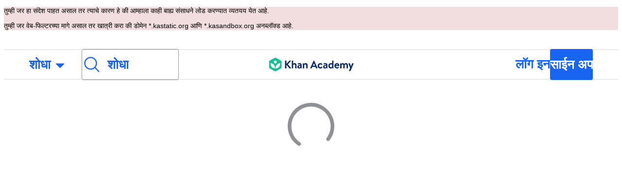

--- FILE ---
content_type: image/svg+xml
request_url: https://cdn.kastatic.org/khanacademy/images/39808d4c9b5e8dd7-magnifying-glass.svg
body_size: -285
content:
<svg xmlns="http://www.w3.org/2000/svg" viewBox="0 0 256 256" fill="currentColor"><path d="M229.66,218.34l-50.07-50.06a88.11,88.11,0,1,0-11.31,11.31l50.06,50.07a8,8,0,0,0,11.32-11.32ZM40,112a72,72,0,1,1,72,72A72.08,72.08,0,0,1,40,112Z"/></svg>